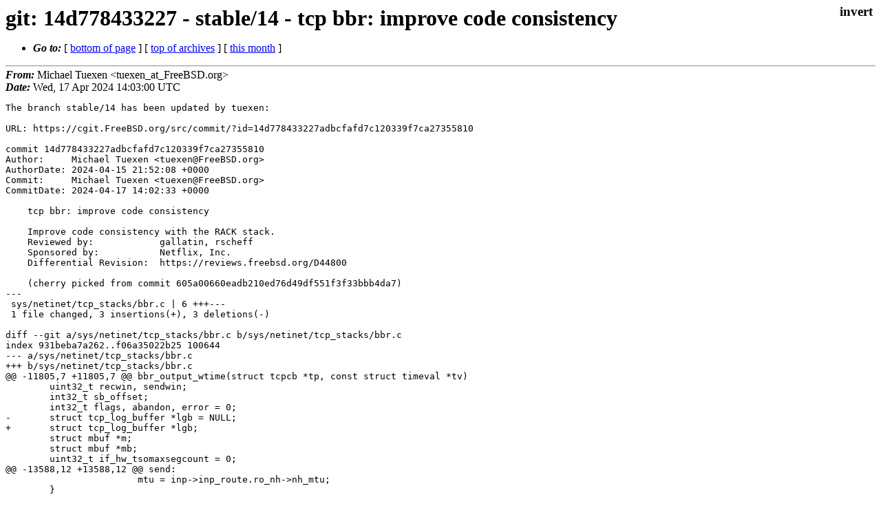

--- FILE ---
content_type: text/html
request_url: https://lists.freebsd.org/archives/dev-commits-src-branches/2024-April/016155.html
body_size: 1390
content:
<!DOCTYPE html>
<html>
  <head>
    <meta http-equiv="Content-Type" content="text/html; charset=utf-8" />
    <meta name="color-scheme" content="light dark" />
    <meta name="Author" content="Michael Tuexen  &lt;tuexen_at_FreeBSD.org&gt;" />
    <meta name="Subject" content="git: 14d778433227 - stable/14 - tcp bbr: improve code  consistency" />
    <link rel="stylesheet" type="text/css" href="/assets/ml.css"/>
    <title>git: 14d778433227 - stable/14 - tcp bbr: improve code  consistency</title>
  </head>
  <body id="body">
  <input type="checkbox" id="invert">
  <article id="main">
    <label class="invert_label" for="invert"></label>
    <header class="head">
    <h1>git: 14d778433227 - stable/14 - tcp bbr: improve code  consistency</h1>
    <ul>
    
    
    <li><strong><i>Go to: </i></strong> [ <a href="#footer">bottom of page</a> ] [ <a href="../index.html">top of archives</a> ] [ <a href="index.html">this month</a> ] </li>
    </ul>
    </header>
    <strong><i>From:</i></strong> Michael Tuexen  &lt;tuexen_at_FreeBSD.org&gt;</string><br>
    <strong><i>Date:</i></strong> Wed, 17 Apr 2024 14:03:00 UTC </strong><br>
    <pre class="main">The branch stable/14 has been updated by tuexen:

URL: https://cgit.FreeBSD.org/src/commit/?id=14d778433227adbcfafd7c120339f7ca27355810

commit 14d778433227adbcfafd7c120339f7ca27355810
Author:     Michael Tuexen &lt;tuexen@FreeBSD.org&gt;
AuthorDate: 2024-04-15 21:52:08 +0000
Commit:     Michael Tuexen &lt;tuexen@FreeBSD.org&gt;
CommitDate: 2024-04-17 14:02:33 +0000

    tcp bbr: improve code consistency
    
    Improve code consistency with the RACK stack.
    Reviewed by:            gallatin, rscheff
    Sponsored by:           Netflix, Inc.
    Differential Revision:  https://reviews.freebsd.org/D44800
    
    (cherry picked from commit 605a00660eadb210ed76d49df551f3f33bbb4da7)
---
 sys/netinet/tcp_stacks/bbr.c | 6 +++---
 1 file changed, 3 insertions(+), 3 deletions(-)

diff --git a/sys/netinet/tcp_stacks/bbr.c b/sys/netinet/tcp_stacks/bbr.c
index 931beba7a262..f06a35022b25 100644
--- a/sys/netinet/tcp_stacks/bbr.c
+++ b/sys/netinet/tcp_stacks/bbr.c
@@ -11805,7 +11805,7 @@ bbr_output_wtime(struct tcpcb *tp, const struct timeval *tv)
 	uint32_t recwin, sendwin;
 	int32_t sb_offset;
 	int32_t flags, abandon, error = 0;
-	struct tcp_log_buffer *lgb = NULL;
+	struct tcp_log_buffer *lgb;
 	struct mbuf *m;
 	struct mbuf *mb;
 	uint32_t if_hw_tsomaxsegcount = 0;
@@ -13588,12 +13588,12 @@ send:
 			mtu = inp-&gt;inp_route.ro_nh-&gt;nh_mtu;
 	}
 #endif				/* INET */
-out:
-
 	if (lgb) {
 		lgb-&gt;tlb_errno = error;
 		lgb = NULL;
 	}
+
+out:
 	/*
 	 * In transmit state, time the transmission and arrange for the
 	 * retransmit.  In persist state, just set snd_max.
</pre>
    <footer id="footer" class="foot">
    <ul>
    
    
    <li><strong><i>Go to: </i></strong> [ <a href="#">top of page</a> ] [ <a href="../index.html">top of archives</a> ] [ <a href="index.html">this month</a> ]</li>
    </ul>
    
    <a class="secondary" href="016155.txt" >Original text of this message</a><br><br>
    
    </footer>
    </article>
 </body>
</html>
